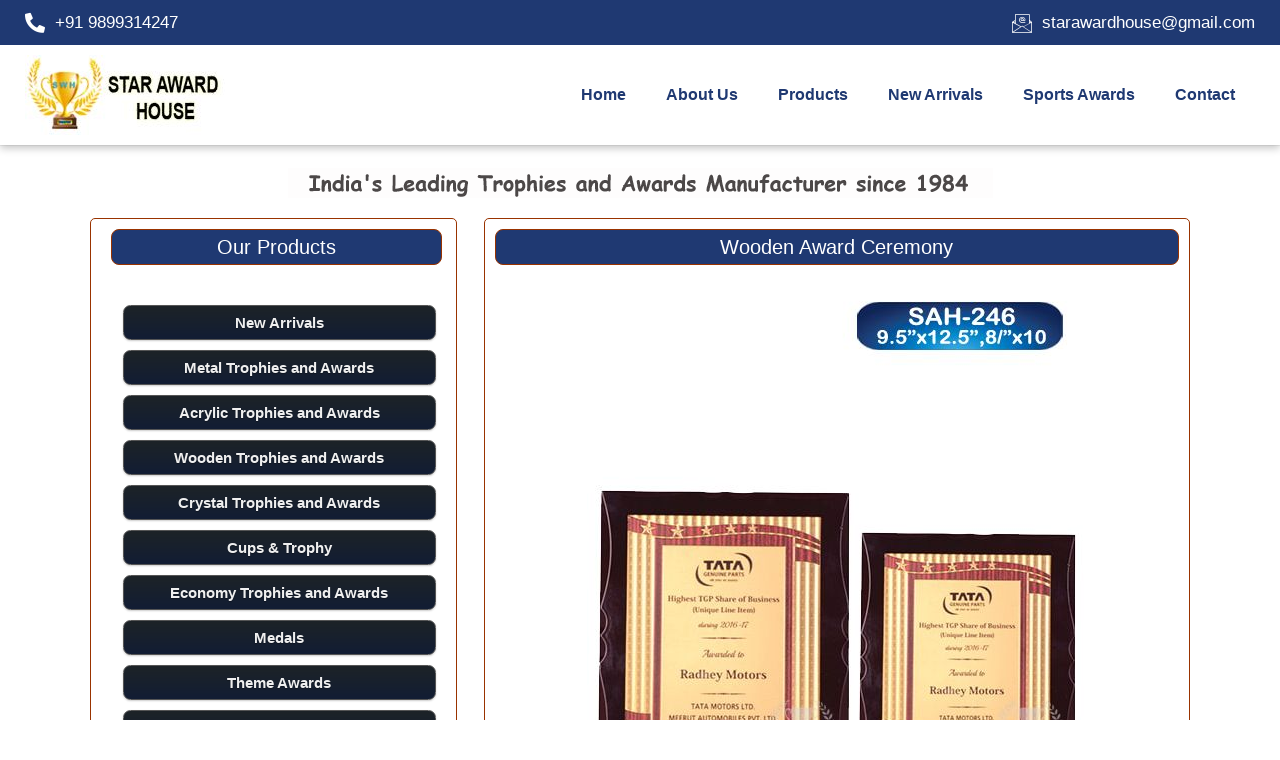

--- FILE ---
content_type: text/html; charset=UTF-8
request_url: https://starawardhouse.in/wooden-award-ceremony/
body_size: 11925
content:
<!DOCTYPE html><html class="html" lang="en-US"><head><script data-no-optimize="1">var litespeed_docref=sessionStorage.getItem("litespeed_docref");litespeed_docref&&(Object.defineProperty(document,"referrer",{get:function(){return litespeed_docref}}),sessionStorage.removeItem("litespeed_docref"));</script> <meta charset="UTF-8"><link rel="profile" href="https://gmpg.org/xfn/11"><meta name='robots' content='index, follow, max-image-preview:large, max-snippet:-1, max-video-preview:-1' /><link rel="pingback" href="https://starawardhouse.in/xmlrpc.php"><meta name="viewport" content="width=device-width, initial-scale=1"><title>Wooden Award Ceremony - Star Award House</title><link rel="canonical" href="https://starawardhouse.in/wooden-award-ceremony/" /><meta property="og:locale" content="en_US" /><meta property="og:type" content="article" /><meta property="og:title" content="Wooden Award Ceremony - Star Award House" /><meta property="og:url" content="https://starawardhouse.in/wooden-award-ceremony/" /><meta property="og:site_name" content="Star Award House" /><meta property="article:published_time" content="2020-10-13T11:23:21+00:00" /><meta property="og:image" content="https://starawardhouse.in/wp-content/uploads/2020/10/201-compressed.jpg" /><meta property="og:image:width" content="500" /><meta property="og:image:height" content="666" /><meta property="og:image:type" content="image/jpeg" /><meta name="author" content="user" /><meta name="twitter:card" content="summary_large_image" /><meta name="twitter:label1" content="Written by" /><meta name="twitter:data1" content="user" /> <script type="application/ld+json" class="yoast-schema-graph">{"@context":"https://schema.org","@graph":[{"@type":"Article","@id":"https://starawardhouse.in/wooden-award-ceremony/#article","isPartOf":{"@id":"https://starawardhouse.in/wooden-award-ceremony/"},"author":{"name":"user","@id":"https://starawardhouse.in/#/schema/person/180e1f2dcdcf0e3b90dc0328916c5da1"},"headline":"Wooden Award Ceremony","datePublished":"2020-10-13T11:23:21+00:00","mainEntityOfPage":{"@id":"https://starawardhouse.in/wooden-award-ceremony/"},"wordCount":3,"commentCount":0,"publisher":{"@id":"https://starawardhouse.in/#organization"},"image":{"@id":"https://starawardhouse.in/wooden-award-ceremony/#primaryimage"},"thumbnailUrl":"https://starawardhouse.in/wp-content/uploads/2020/10/201-compressed.jpg","articleSection":["Wooden Trophies and Awards"],"inLanguage":"en-US","potentialAction":[{"@type":"CommentAction","name":"Comment","target":["https://starawardhouse.in/wooden-award-ceremony/#respond"]}]},{"@type":"WebPage","@id":"https://starawardhouse.in/wooden-award-ceremony/","url":"https://starawardhouse.in/wooden-award-ceremony/","name":"Wooden Award Ceremony - Star Award House","isPartOf":{"@id":"https://starawardhouse.in/#website"},"primaryImageOfPage":{"@id":"https://starawardhouse.in/wooden-award-ceremony/#primaryimage"},"image":{"@id":"https://starawardhouse.in/wooden-award-ceremony/#primaryimage"},"thumbnailUrl":"https://starawardhouse.in/wp-content/uploads/2020/10/201-compressed.jpg","datePublished":"2020-10-13T11:23:21+00:00","breadcrumb":{"@id":"https://starawardhouse.in/wooden-award-ceremony/#breadcrumb"},"inLanguage":"en-US","potentialAction":[{"@type":"ReadAction","target":["https://starawardhouse.in/wooden-award-ceremony/"]}]},{"@type":"ImageObject","inLanguage":"en-US","@id":"https://starawardhouse.in/wooden-award-ceremony/#primaryimage","url":"https://starawardhouse.in/wp-content/uploads/2020/10/201-compressed.jpg","contentUrl":"https://starawardhouse.in/wp-content/uploads/2020/10/201-compressed.jpg","width":500,"height":666},{"@type":"BreadcrumbList","@id":"https://starawardhouse.in/wooden-award-ceremony/#breadcrumb","itemListElement":[{"@type":"ListItem","position":1,"name":"Home","item":"https://starawardhouse.in/"},{"@type":"ListItem","position":2,"name":"News","item":"https://starawardhouse.in/news/"},{"@type":"ListItem","position":3,"name":"Wooden Award Ceremony"}]},{"@type":"WebSite","@id":"https://starawardhouse.in/#website","url":"https://starawardhouse.in/","name":"Star Award House","description":"Trophy Manufacturers in Delhi,Awards Suppliers,Vendor in Noida,Gurgaon","publisher":{"@id":"https://starawardhouse.in/#organization"},"potentialAction":[{"@type":"SearchAction","target":{"@type":"EntryPoint","urlTemplate":"https://starawardhouse.in/?s={search_term_string}"},"query-input":{"@type":"PropertyValueSpecification","valueRequired":true,"valueName":"search_term_string"}}],"inLanguage":"en-US"},{"@type":"Organization","@id":"https://starawardhouse.in/#organization","name":"Star Award House","url":"https://starawardhouse.in/","logo":{"@type":"ImageObject","inLanguage":"en-US","@id":"https://starawardhouse.in/#/schema/logo/image/","url":"https://starawardhouse.in/wp-content/uploads/2018/09/logo-1.jpg","contentUrl":"https://starawardhouse.in/wp-content/uploads/2018/09/logo-1.jpg","width":200,"height":80,"caption":"Star Award House"},"image":{"@id":"https://starawardhouse.in/#/schema/logo/image/"}},{"@type":"Person","@id":"https://starawardhouse.in/#/schema/person/180e1f2dcdcf0e3b90dc0328916c5da1","name":"user","image":{"@type":"ImageObject","inLanguage":"en-US","@id":"https://starawardhouse.in/#/schema/person/image/","url":"https://secure.gravatar.com/avatar/b58996c504c5638798eb6b511e6f49af?s=96&d=mm&r=g","contentUrl":"https://secure.gravatar.com/avatar/b58996c504c5638798eb6b511e6f49af?s=96&d=mm&r=g","caption":"user"},"url":"https://starawardhouse.in/author/user/"}]}</script> <link rel="alternate" type="application/rss+xml" title="Star Award House &raquo; Feed" href="https://starawardhouse.in/feed/" /><link rel="alternate" type="application/rss+xml" title="Star Award House &raquo; Comments Feed" href="https://starawardhouse.in/comments/feed/" /><link rel="alternate" type="application/rss+xml" title="Star Award House &raquo; Wooden Award Ceremony Comments Feed" href="https://starawardhouse.in/wooden-award-ceremony/feed/" /><link data-optimized="2" rel="stylesheet" href="https://starawardhouse.in/wp-content/litespeed/css/7b42693b286644729d0351848be1c530.css?ver=a2964" /> <script type="litespeed/javascript" data-src="https://starawardhouse.in/wp-includes/js/jquery/jquery.min.js?ver=3.7.1" id="jquery-core-js"></script> <link rel="https://api.w.org/" href="https://starawardhouse.in/wp-json/" /><link rel="alternate" title="JSON" type="application/json" href="https://starawardhouse.in/wp-json/wp/v2/posts/2748" /><link rel="EditURI" type="application/rsd+xml" title="RSD" href="https://starawardhouse.in/xmlrpc.php?rsd" /><meta name="generator" content="WordPress 6.7.4" /><link rel='shortlink' href='https://starawardhouse.in/?p=2748' /><link rel="alternate" title="oEmbed (JSON)" type="application/json+oembed" href="https://starawardhouse.in/wp-json/oembed/1.0/embed?url=https%3A%2F%2Fstarawardhouse.in%2Fwooden-award-ceremony%2F" /><link rel="alternate" title="oEmbed (XML)" type="text/xml+oembed" href="https://starawardhouse.in/wp-json/oembed/1.0/embed?url=https%3A%2F%2Fstarawardhouse.in%2Fwooden-award-ceremony%2F&#038;format=xml" /><meta name="generator" content="Elementor 3.28.3; features: additional_custom_breakpoints, e_local_google_fonts; settings: css_print_method-external, google_font-enabled, font_display-swap"><link rel="icon" href="https://starawardhouse.in/wp-content/uploads/2018/09/cropped-logo-150x150.jpg" sizes="32x32" /><link rel="icon" href="https://starawardhouse.in/wp-content/uploads/2018/09/cropped-logo-300x300.jpg" sizes="192x192" /><link rel="apple-touch-icon" href="https://starawardhouse.in/wp-content/uploads/2018/09/cropped-logo-300x300.jpg" /><meta name="msapplication-TileImage" content="https://starawardhouse.in/wp-content/uploads/2018/09/cropped-logo-300x300.jpg" /></head><body class="post-template-default single single-post postid-2748 single-format-standard wp-custom-logo wp-embed-responsive oceanwp-theme dropdown-mobile default-breakpoint content-full-width content-max-width post-in-category-wooden-trophies-and-awards page-header-disabled has-blog-grid elementor-default elementor-kit-3310 elementor-page-565" itemscope="itemscope" itemtype="https://schema.org/Article"><div id="outer-wrap" class="site clr"><a class="skip-link screen-reader-text" href="#main">Skip to content</a><div id="wrap" class="clr"><header id="site-header" class="clr" data-height="74" itemscope="itemscope" itemtype="https://schema.org/WPHeader" role="banner"><div data-elementor-type="header" data-elementor-id="3328" class="elementor elementor-3328 elementor-location-header" data-elementor-post-type="elementor_library"><section class="elementor-section elementor-top-section elementor-element elementor-element-65ae6a4 elementor-section-full_width elementor-section-stretched elementor-section-height-default elementor-section-height-default" data-id="65ae6a4" data-element_type="section" data-settings="{&quot;stretch_section&quot;:&quot;section-stretched&quot;,&quot;background_background&quot;:&quot;classic&quot;,&quot;sticky&quot;:&quot;top&quot;,&quot;sticky_on&quot;:[&quot;desktop&quot;,&quot;tablet&quot;,&quot;mobile&quot;],&quot;sticky_offset&quot;:0,&quot;sticky_effects_offset&quot;:0,&quot;sticky_anchor_link_offset&quot;:0}"><div class="elementor-container elementor-column-gap-default"><div class="elementor-column elementor-col-100 elementor-top-column elementor-element elementor-element-ba121b8" data-id="ba121b8" data-element_type="column"><div class="elementor-widget-wrap elementor-element-populated"><section class="elementor-section elementor-inner-section elementor-element elementor-element-5f6716e elementor-section-boxed elementor-section-height-default elementor-section-height-default" data-id="5f6716e" data-element_type="section" data-settings="{&quot;background_background&quot;:&quot;classic&quot;}"><div class="elementor-container elementor-column-gap-default"><div class="elementor-column elementor-col-50 elementor-inner-column elementor-element elementor-element-8653ab3" data-id="8653ab3" data-element_type="column"><div class="elementor-widget-wrap elementor-element-populated"><div class="elementor-element elementor-element-8cf666a pp-icon-list-inline elementor-list-item-link-inline pp-icon-left elementor-widget elementor-widget-pp-icon-list" data-id="8cf666a" data-element_type="widget" data-widget_type="pp-icon-list.default"><div class="elementor-widget-container"><div class="pp-list-container"><ul class="pp-list-items pp-inline-items"><li class="pp-icon-list-item elementor-repeater-item-b247f90">
<a href="tel:%20+919899314247">
<span class="pp-icon-wrapper">
<span class="pp-icon-list-icon pp-icon ">
<i aria-hidden="true" class="fas fa-phone-alt"></i></span>			</span>
<span class="pp-icon-list-text">
+91 9899314247							</span>
</a></li></ul></div></div></div></div></div><div class="elementor-column elementor-col-50 elementor-inner-column elementor-element elementor-element-773c771" data-id="773c771" data-element_type="column"><div class="elementor-widget-wrap elementor-element-populated"><div class="elementor-element elementor-element-df8bb4c pp-icon-list-inline elementor-hidden-tablet elementor-hidden-mobile elementor-widget__width-auto elementor-list-item-link-inline pp-icon-left elementor-widget elementor-widget-pp-icon-list" data-id="df8bb4c" data-element_type="widget" data-widget_type="pp-icon-list.default"><div class="elementor-widget-container"><div class="pp-list-container"><ul class="pp-list-items pp-inline-items"><li class="pp-icon-list-item elementor-repeater-item-f232a39">
<a href="mailto:starawardhouse@gmail.com">
<span class="pp-icon-wrapper">
<span class="pp-icon-list-icon pp-icon ">
<i aria-hidden="true" class="icon icon-email"></i></span>			</span>
<span class="pp-icon-list-text">
starawardhouse@gmail.com							</span>
</a></li></ul></div></div></div><div class="elementor-element elementor-element-0328e4a pp-icon-list-inline pp-icon-right elementor-hidden-desktop elementor-widget__width-initial elementor-list-item-link-inline elementor-widget elementor-widget-pp-icon-list" data-id="0328e4a" data-element_type="widget" data-widget_type="pp-icon-list.default"><div class="elementor-widget-container"><div class="pp-list-container"><ul class="pp-list-items pp-inline-items"><li class="pp-icon-list-item elementor-repeater-item-f232a39">
<a href="https://web.whatsapp.com/send?phone=+91%209899314247&#038;text=hi">
<span class="pp-icon-wrapper">
<span class="pp-icon-list-icon pp-icon ">
<i aria-hidden="true" class="fab fa-whatsapp"></i></span>			</span>
<span class="pp-icon-list-text">
What's Now							</span>
</a></li></ul></div></div></div></div></div></div></section><section class="elementor-section elementor-inner-section elementor-element elementor-element-cd825e2 elementor-section-content-middle elementor-section-boxed elementor-section-height-default elementor-section-height-default" data-id="cd825e2" data-element_type="section" data-settings="{&quot;background_background&quot;:&quot;classic&quot;}"><div class="elementor-container elementor-column-gap-default"><div class="elementor-column elementor-col-50 elementor-inner-column elementor-element elementor-element-075c6a5" data-id="075c6a5" data-element_type="column"><div class="elementor-widget-wrap elementor-element-populated"><div class="elementor-element elementor-element-e6189c7 elementor-widget elementor-widget-theme-site-logo elementor-widget-image" data-id="e6189c7" data-element_type="widget" data-widget_type="theme-site-logo.default"><div class="elementor-widget-container">
<a href="https://starawardhouse.in">
<img data-lazyloaded="1" src="[data-uri]" width="200" height="80" data-src="https://starawardhouse.in/wp-content/uploads/2018/09/logo-1.jpg" class="attachment-full size-full wp-image-1140" alt="" />				</a></div></div></div></div><div class="elementor-column elementor-col-50 elementor-inner-column elementor-element elementor-element-aa6092c" data-id="aa6092c" data-element_type="column"><div class="elementor-widget-wrap elementor-element-populated"><div class="elementor-element elementor-element-67cbf62 elementor-nav-menu__align-end elementor-nav-menu--stretch elementor-nav-menu--dropdown-tablet elementor-nav-menu__text-align-aside elementor-nav-menu--toggle elementor-nav-menu--burger elementor-widget elementor-widget-nav-menu" data-id="67cbf62" data-element_type="widget" data-settings="{&quot;full_width&quot;:&quot;stretch&quot;,&quot;toggle_icon_hover_animation&quot;:&quot;pulse&quot;,&quot;submenu_icon&quot;:{&quot;value&quot;:&quot;&lt;i class=\&quot;\&quot;&gt;&lt;\/i&gt;&quot;,&quot;library&quot;:&quot;&quot;},&quot;layout&quot;:&quot;horizontal&quot;,&quot;toggle&quot;:&quot;burger&quot;}" data-widget_type="nav-menu.default"><div class="elementor-widget-container"><nav aria-label="Menu" class="elementor-nav-menu--main elementor-nav-menu__container elementor-nav-menu--layout-horizontal e--pointer-none"><ul id="menu-1-67cbf62" class="elementor-nav-menu"><li class="menu-item menu-item-type-post_type menu-item-object-page menu-item-home menu-item-3604"><a href="https://starawardhouse.in/" class="elementor-item">Home</a></li><li class="menu-item menu-item-type-post_type menu-item-object-page menu-item-1148"><a href="https://starawardhouse.in/about-us/" class="elementor-item">About Us</a></li><li class="menu-item menu-item-type-taxonomy menu-item-object-category menu-item-has-children menu-item-924"><a href="https://starawardhouse.in/category/metal-trophies-and-awards/" class="elementor-item">Products</a><ul class="sub-menu elementor-nav-menu--dropdown"><li class="menu-item menu-item-type-taxonomy menu-item-object-category menu-item-3584"><a href="https://starawardhouse.in/category/acrylic-trophies-and-awards/" class="elementor-sub-item">Acrylic Trophies and Awards</a></li><li class="menu-item menu-item-type-taxonomy menu-item-object-category menu-item-3585"><a href="https://starawardhouse.in/category/crystal-trophies-and-awards/" class="elementor-sub-item">Crystal Trophies and Awards</a></li><li class="menu-item menu-item-type-taxonomy menu-item-object-category menu-item-3586"><a href="https://starawardhouse.in/category/cups-trophy/" class="elementor-sub-item">Cups &amp; Trophy</a></li><li class="menu-item menu-item-type-taxonomy menu-item-object-category menu-item-3587"><a href="https://starawardhouse.in/category/economy-trophies-and-awards/" class="elementor-sub-item">Economy Trophies and Awards</a></li><li class="menu-item menu-item-type-taxonomy menu-item-object-category menu-item-3588"><a href="https://starawardhouse.in/category/medals/" class="elementor-sub-item">Medals</a></li><li class="menu-item menu-item-type-taxonomy menu-item-object-category menu-item-3589"><a href="https://starawardhouse.in/category/metal-cup/" class="elementor-sub-item">Metal Cup</a></li><li class="menu-item menu-item-type-taxonomy menu-item-object-category menu-item-3590"><a href="https://starawardhouse.in/category/metal-trophies-and-awards/" class="elementor-sub-item">Metal Trophies and Awards</a></li><li class="menu-item menu-item-type-taxonomy menu-item-object-category menu-item-3591"><a href="https://starawardhouse.in/category/new-metal-awards/" class="elementor-sub-item">Premium Metal Trophies</a></li><li class="menu-item menu-item-type-taxonomy menu-item-object-category menu-item-3593"><a href="https://starawardhouse.in/category/star-performer-awards/" class="elementor-sub-item">Star Performer Awards</a></li><li class="menu-item menu-item-type-taxonomy menu-item-object-category current-post-ancestor current-menu-parent current-post-parent menu-item-3594"><a href="https://starawardhouse.in/category/wooden-trophies-and-awards/" class="elementor-sub-item">Wooden Trophies and Awards</a></li></ul></li><li class="menu-item menu-item-type-taxonomy menu-item-object-category menu-item-3595"><a href="https://starawardhouse.in/category/new-arrivals/" class="elementor-item">New Arrivals</a></li><li class="menu-item menu-item-type-taxonomy menu-item-object-category menu-item-3592"><a href="https://starawardhouse.in/category/sports-awards/" class="elementor-item">Sports Awards</a></li><li class="menu-item menu-item-type-post_type menu-item-object-page menu-item-921"><a href="https://starawardhouse.in/contact/" class="elementor-item">Contact</a></li></ul></nav><div class="elementor-menu-toggle" role="button" tabindex="0" aria-label="Menu Toggle" aria-expanded="false">
<i aria-hidden="true" role="presentation" class="elementor-menu-toggle__icon--open elementor-animation-pulse eicon-menu-bar"></i><i aria-hidden="true" role="presentation" class="elementor-menu-toggle__icon--close elementor-animation-pulse eicon-close"></i></div><nav class="elementor-nav-menu--dropdown elementor-nav-menu__container" aria-hidden="true"><ul id="menu-2-67cbf62" class="elementor-nav-menu"><li class="menu-item menu-item-type-post_type menu-item-object-page menu-item-home menu-item-3604"><a href="https://starawardhouse.in/" class="elementor-item" tabindex="-1">Home</a></li><li class="menu-item menu-item-type-post_type menu-item-object-page menu-item-1148"><a href="https://starawardhouse.in/about-us/" class="elementor-item" tabindex="-1">About Us</a></li><li class="menu-item menu-item-type-taxonomy menu-item-object-category menu-item-has-children menu-item-924"><a href="https://starawardhouse.in/category/metal-trophies-and-awards/" class="elementor-item" tabindex="-1">Products</a><ul class="sub-menu elementor-nav-menu--dropdown"><li class="menu-item menu-item-type-taxonomy menu-item-object-category menu-item-3584"><a href="https://starawardhouse.in/category/acrylic-trophies-and-awards/" class="elementor-sub-item" tabindex="-1">Acrylic Trophies and Awards</a></li><li class="menu-item menu-item-type-taxonomy menu-item-object-category menu-item-3585"><a href="https://starawardhouse.in/category/crystal-trophies-and-awards/" class="elementor-sub-item" tabindex="-1">Crystal Trophies and Awards</a></li><li class="menu-item menu-item-type-taxonomy menu-item-object-category menu-item-3586"><a href="https://starawardhouse.in/category/cups-trophy/" class="elementor-sub-item" tabindex="-1">Cups &amp; Trophy</a></li><li class="menu-item menu-item-type-taxonomy menu-item-object-category menu-item-3587"><a href="https://starawardhouse.in/category/economy-trophies-and-awards/" class="elementor-sub-item" tabindex="-1">Economy Trophies and Awards</a></li><li class="menu-item menu-item-type-taxonomy menu-item-object-category menu-item-3588"><a href="https://starawardhouse.in/category/medals/" class="elementor-sub-item" tabindex="-1">Medals</a></li><li class="menu-item menu-item-type-taxonomy menu-item-object-category menu-item-3589"><a href="https://starawardhouse.in/category/metal-cup/" class="elementor-sub-item" tabindex="-1">Metal Cup</a></li><li class="menu-item menu-item-type-taxonomy menu-item-object-category menu-item-3590"><a href="https://starawardhouse.in/category/metal-trophies-and-awards/" class="elementor-sub-item" tabindex="-1">Metal Trophies and Awards</a></li><li class="menu-item menu-item-type-taxonomy menu-item-object-category menu-item-3591"><a href="https://starawardhouse.in/category/new-metal-awards/" class="elementor-sub-item" tabindex="-1">Premium Metal Trophies</a></li><li class="menu-item menu-item-type-taxonomy menu-item-object-category menu-item-3593"><a href="https://starawardhouse.in/category/star-performer-awards/" class="elementor-sub-item" tabindex="-1">Star Performer Awards</a></li><li class="menu-item menu-item-type-taxonomy menu-item-object-category current-post-ancestor current-menu-parent current-post-parent menu-item-3594"><a href="https://starawardhouse.in/category/wooden-trophies-and-awards/" class="elementor-sub-item" tabindex="-1">Wooden Trophies and Awards</a></li></ul></li><li class="menu-item menu-item-type-taxonomy menu-item-object-category menu-item-3595"><a href="https://starawardhouse.in/category/new-arrivals/" class="elementor-item" tabindex="-1">New Arrivals</a></li><li class="menu-item menu-item-type-taxonomy menu-item-object-category menu-item-3592"><a href="https://starawardhouse.in/category/sports-awards/" class="elementor-item" tabindex="-1">Sports Awards</a></li><li class="menu-item menu-item-type-post_type menu-item-object-page menu-item-921"><a href="https://starawardhouse.in/contact/" class="elementor-item" tabindex="-1">Contact</a></li></ul></nav></div></div></div></div></div></section></div></div></div></section></div></header><main id="main" class="site-main clr"  role="main"><div id="content-wrap" class="container clr"><div id="primary" class="content-area clr"><div id="content" class="site-content clr"><div data-elementor-type="single" data-elementor-id="565" class="elementor elementor-565 elementor-location-single post-2748 post type-post status-publish format-standard has-post-thumbnail hentry category-wooden-trophies-and-awards entry has-media" data-elementor-post-type="elementor_library"><section class="elementor-section elementor-top-section elementor-element elementor-element-2b86038 elementor-section-boxed elementor-section-height-default elementor-section-height-default" data-id="2b86038" data-element_type="section"><div class="elementor-container elementor-column-gap-default"><div class="elementor-column elementor-col-100 elementor-top-column elementor-element elementor-element-b415c59" data-id="b415c59" data-element_type="column"><div class="elementor-widget-wrap elementor-element-populated"><div class="elementor-element elementor-element-89767be elementor-widget elementor-widget-template" data-id="89767be" data-element_type="widget" data-widget_type="template.default"><div class="elementor-widget-container"><div class="elementor-template"><div data-elementor-type="page" data-elementor-id="1124" class="elementor elementor-1124" data-elementor-post-type="elementor_library"><section class="elementor-section elementor-top-section elementor-element elementor-element-ffe2f92 elementor-section-boxed elementor-section-height-default elementor-section-height-default" data-id="ffe2f92" data-element_type="section"><div class="elementor-container elementor-column-gap-default"><div class="elementor-column elementor-col-100 elementor-top-column elementor-element elementor-element-c4f5ab2" data-id="c4f5ab2" data-element_type="column"><div class="elementor-widget-wrap elementor-element-populated"><div class="elementor-element elementor-element-f5e878b elementor-widget elementor-widget-image" data-id="f5e878b" data-element_type="widget" data-widget_type="image.default"><div class="elementor-widget-container">
<img data-lazyloaded="1" src="[data-uri]" width="705" height="30" data-src="https://starawardhouse.in/wp-content/uploads/2018/08/ani.gif" class="attachment-full size-full wp-image-634" alt="" /></div></div></div></div></div></section></div></div></div></div></div></div></div></section><section class="elementor-section elementor-top-section elementor-element elementor-element-820112d elementor-hidden-desktop elementor-hidden-tablet elementor-hidden-mobile elementor-section-boxed elementor-section-height-default elementor-section-height-default" data-id="820112d" data-element_type="section"><div class="elementor-container elementor-column-gap-default"><div class="elementor-column elementor-col-100 elementor-top-column elementor-element elementor-element-d72b795" data-id="d72b795" data-element_type="column"><div class="elementor-widget-wrap elementor-element-populated"><div class="elementor-element elementor-element-787e310 elementor-widget elementor-widget-image" data-id="787e310" data-element_type="widget" data-widget_type="image.default"><div class="elementor-widget-container">
<a href="#">
<img data-lazyloaded="1" src="[data-uri]" width="301" height="59" data-src="https://starawardhouse.in/wp-content/uploads/2018/08/payumoney.png" class="attachment-full size-full wp-image-683" alt="" data-srcset="https://starawardhouse.in/wp-content/uploads/2018/08/payumoney.png 301w, https://starawardhouse.in/wp-content/uploads/2018/08/payumoney-300x59.png 300w" data-sizes="(max-width: 301px) 100vw, 301px" />								</a></div></div></div></div></div></section><section class="elementor-section elementor-top-section elementor-element elementor-element-624c231 elementor-reverse-mobile elementor-section-boxed elementor-section-height-default elementor-section-height-default" data-id="624c231" data-element_type="section"><div class="elementor-container elementor-column-gap-default"><div class="elementor-column elementor-col-33 elementor-top-column elementor-element elementor-element-41bd18c" data-id="41bd18c" data-element_type="column"><div class="elementor-widget-wrap elementor-element-populated"><div class="elementor-element elementor-element-bb04238 elementor-widget elementor-widget-template" data-id="bb04238" data-element_type="widget" data-widget_type="template.default"><div class="elementor-widget-container"><div class="elementor-template"><div data-elementor-type="page" data-elementor-id="598" class="elementor elementor-598" data-elementor-post-type="elementor_library"><section class="elementor-section elementor-top-section elementor-element elementor-element-624c231 elementor-reverse-mobile elementor-section-full_width elementor-section-height-default elementor-section-height-default" data-id="624c231" data-element_type="section"><div class="elementor-container elementor-column-gap-default"><div class="elementor-column elementor-col-100 elementor-top-column elementor-element elementor-element-cb442a6" data-id="cb442a6" data-element_type="column"><div class="elementor-widget-wrap elementor-element-populated"><div class="elementor-element elementor-element-f39fb1b elementor-widget elementor-widget-heading" data-id="f39fb1b" data-element_type="widget" data-widget_type="heading.default"><div class="elementor-widget-container">
<span class="elementor-heading-title elementor-size-large">Our Products</span></div></div><div class="elementor-element elementor-element-0ee5285 elementor-widget elementor-widget-wp-widget-nav_menu" data-id="0ee5285" data-element_type="widget" data-widget_type="wp-widget-nav_menu.default"><div class="elementor-widget-container"><div class="menu-sidebar-nav1-container"><ul id="menu-sidebar-nav1" class="menu"><li id="menu-item-644" class="sidebar-bg gray list-button menu-item menu-item-type-taxonomy menu-item-object-category menu-item-644"><a href="https://starawardhouse.in/category/new-arrivals/">New Arrivals</a></li><li id="menu-item-645" class="gray list-button menu-item menu-item-type-taxonomy menu-item-object-category menu-item-645"><a href="https://starawardhouse.in/category/metal-trophies-and-awards/">Metal Trophies and Awards</a></li><li id="menu-item-646" class="gray list-button menu-item menu-item-type-taxonomy menu-item-object-category menu-item-646"><a href="https://starawardhouse.in/category/acrylic-trophies-and-awards/">Acrylic Trophies and Awards</a></li><li id="menu-item-647" class="gray list-button menu-item menu-item-type-taxonomy menu-item-object-category current-post-ancestor current-menu-parent current-post-parent menu-item-647"><a href="https://starawardhouse.in/category/wooden-trophies-and-awards/">Wooden Trophies and Awards</a></li><li id="menu-item-648" class="gray list-button menu-item menu-item-type-taxonomy menu-item-object-category menu-item-648"><a href="https://starawardhouse.in/category/crystal-trophies-and-awards/">Crystal Trophies and Awards</a></li><li id="menu-item-649" class="gray list-button menu-item menu-item-type-taxonomy menu-item-object-category menu-item-649"><a href="https://starawardhouse.in/category/cups-trophy/">Cups &#038; Trophy</a></li><li id="menu-item-650" class="gray list-button menu-item menu-item-type-taxonomy menu-item-object-category menu-item-650"><a href="https://starawardhouse.in/category/economy-trophies-and-awards/">Economy Trophies and Awards</a></li><li id="menu-item-651" class="gray list-button menu-item menu-item-type-taxonomy menu-item-object-category menu-item-651"><a href="https://starawardhouse.in/category/medals/">Medals</a></li><li id="menu-item-652" class="gray list-button menu-item menu-item-type-taxonomy menu-item-object-category menu-item-652"><a href="https://starawardhouse.in/category/theme-awards/">Theme Awards</a></li><li id="menu-item-1234" class="gray list-button menu-item menu-item-type-taxonomy menu-item-object-category menu-item-1234"><a href="https://starawardhouse.in/category/sports-awards/">Sports Awards</a></li></ul></div></div></div><div class="elementor-element elementor-element-bdcb61b elementor-widget elementor-widget-heading" data-id="bdcb61b" data-element_type="widget" data-widget_type="heading.default"><div class="elementor-widget-container">
<span class="elementor-heading-title elementor-size-large">Products by Purpose
</span></div></div><div class="elementor-element elementor-element-999414a elementor-widget elementor-widget-wp-widget-nav_menu" data-id="999414a" data-element_type="widget" data-widget_type="wp-widget-nav_menu.default"><div class="elementor-widget-container"><div class="menu-sidebar-nav2-container"><ul id="menu-sidebar-nav2" class="menu"><li id="menu-item-685" class="gray list-button menu-item menu-item-type-taxonomy menu-item-object-category menu-item-685"><a href="https://starawardhouse.in/category/new-metal-awards/">Premium Metal Trophies</a></li><li id="menu-item-687" class="gray list-button menu-item menu-item-type-taxonomy menu-item-object-category menu-item-687"><a href="https://starawardhouse.in/category/creative-awards/">Creative Awards</a></li><li id="menu-item-688" class="gray list-button menu-item menu-item-type-taxonomy menu-item-object-category menu-item-688"><a href="https://starawardhouse.in/category/school-awards/">School Awards</a></li><li id="menu-item-1237" class="gray list-button menu-item menu-item-type-taxonomy menu-item-object-category menu-item-1237"><a href="https://starawardhouse.in/category/golf-awards/">Metal Plastic Cups</a></li><li id="menu-item-1263" class="gray list-button menu-item menu-item-type-taxonomy menu-item-object-category menu-item-1263"><a href="https://starawardhouse.in/category/metal-cup/">Metal Cup</a></li></ul></div></div></div><div class="elementor-element elementor-element-4d500a5 elementor-widget elementor-widget-spacer" data-id="4d500a5" data-element_type="widget" data-widget_type="spacer.default"><div class="elementor-widget-container"><div class="elementor-spacer"><div class="elementor-spacer-inner"></div></div></div></div></div></div></div></section></div></div></div></div></div></div><div class="elementor-column elementor-col-66 elementor-top-column elementor-element elementor-element-5e7f6fb" data-id="5e7f6fb" data-element_type="column"><div class="elementor-widget-wrap elementor-element-populated"><div class="elementor-element elementor-element-95afa97 elementor-widget elementor-widget-heading" data-id="95afa97" data-element_type="widget" data-widget_type="heading.default"><div class="elementor-widget-container">
<span class="elementor-heading-title elementor-size-medium">Wooden Award Ceremony</span></div></div><div class="elementor-element elementor-element-2bd365b elementor-widget elementor-widget-theme-post-featured-image elementor-widget-image" data-id="2bd365b" data-element_type="widget" data-widget_type="theme-post-featured-image.default"><div class="elementor-widget-container">
<img data-lazyloaded="1" src="[data-uri]" width="500" height="666" data-src="https://starawardhouse.in/wp-content/uploads/2020/10/201-compressed.jpg" class="attachment-full size-full wp-image-2749" alt="" data-srcset="https://starawardhouse.in/wp-content/uploads/2020/10/201-compressed.jpg 500w, https://starawardhouse.in/wp-content/uploads/2020/10/201-compressed-225x300.jpg 225w" data-sizes="(max-width: 500px) 100vw, 500px" /></div></div><div class="elementor-element elementor-element-d5630bf elementor-button-info elementor-align-center elementor-hidden-desktop elementor-hidden-tablet elementor-hidden-mobile elementor-widget elementor-widget-button" data-id="d5630bf" data-element_type="widget" data-widget_type="button.default"><div class="elementor-widget-container"><div class="elementor-button-wrapper">
<a class="elementor-button elementor-button-link elementor-size-md" href="https://starawardhouse.in/enquiry/">
<span class="elementor-button-content-wrapper">
<span class="elementor-button-text">Send Enquiry</span>
</span>
</a></div></div></div></div></div></div></section></div></div></div></div></main><div data-elementor-type="footer" data-elementor-id="3336" class="elementor elementor-3336 elementor-location-footer" data-elementor-post-type="elementor_library"><section class="elementor-section elementor-top-section elementor-element elementor-element-962e04d elementor-section-full_width elementor-section-stretched elementor-section-height-default elementor-section-height-default" data-id="962e04d" data-element_type="section" data-settings="{&quot;stretch_section&quot;:&quot;section-stretched&quot;,&quot;background_background&quot;:&quot;classic&quot;}"><div class="elementor-container elementor-column-gap-default"><div class="elementor-column elementor-col-100 elementor-top-column elementor-element elementor-element-84f8b00" data-id="84f8b00" data-element_type="column"><div class="elementor-widget-wrap elementor-element-populated"><section class="elementor-section elementor-inner-section elementor-element elementor-element-716825b elementor-section-boxed elementor-section-height-default elementor-section-height-default" data-id="716825b" data-element_type="section"><div class="elementor-container elementor-column-gap-default"><div class="elementor-column elementor-col-25 elementor-inner-column elementor-element elementor-element-cf1918f" data-id="cf1918f" data-element_type="column"><div class="elementor-widget-wrap elementor-element-populated"><div class="elementor-element elementor-element-1d32c5a elementor-widget elementor-widget-theme-site-logo elementor-widget-image" data-id="1d32c5a" data-element_type="widget" data-widget_type="theme-site-logo.default"><div class="elementor-widget-container">
<a href="https://starawardhouse.in">
<img data-lazyloaded="1" src="[data-uri]" width="200" height="80" data-src="https://starawardhouse.in/wp-content/uploads/2018/09/logo-1.jpg" class="attachment-full size-full wp-image-1140" alt="" />				</a></div></div><div class="elementor-element elementor-element-ed6695d elementor-widget elementor-widget-text-editor" data-id="ed6695d" data-element_type="widget" data-widget_type="text-editor.default"><div class="elementor-widget-container">
Our company Star Award House successfully established since 1990 and enjoys a great body of clientele. We are to the manufacturers of trophies, momento as well as medals. We make the Wooden, Metal Trophies, Acrylic trophies and medals of all kinds. Be it wooden, acrylic or fiber trophy – we are comfortable with making the trophies and medals very efficiently.</div></div><div class="elementor-element elementor-element-a336d93 elementor-align-left elementor-widget elementor-widget-elementskit-button" data-id="a336d93" data-element_type="widget" data-widget_type="elementskit-button.default"><div class="elementor-widget-container"><div class="ekit-wid-con" ><div class="ekit-btn-wraper">
<a href="https://starawardhouse.in/about-us/" class="elementskit-btn  whitespace--normal" id="">
Read More<i class="fas fa-location-arrow"></i>				</a></div></div></div></div><div class="elementor-element elementor-element-0c66eb4 elementor-widget elementor-widget-image" data-id="0c66eb4" data-element_type="widget" data-widget_type="image.default"><div class="elementor-widget-container">
<img data-lazyloaded="1" src="[data-uri]" width="1139" height="170" data-src="https://starawardhouse.in/wp-content/uploads/2025/04/New-Project-10.png" class="attachment-full size-full wp-image-3479" alt="" /></div></div></div></div><div class="elementor-column elementor-col-25 elementor-inner-column elementor-element elementor-element-0eb27d9" data-id="0eb27d9" data-element_type="column"><div class="elementor-widget-wrap elementor-element-populated"><div class="elementor-element elementor-element-243c71a elementor-widget elementor-widget-heading" data-id="243c71a" data-element_type="widget" data-widget_type="heading.default"><div class="elementor-widget-container"><h2 class="elementor-heading-title elementor-size-default">Our Products</h2></div></div><div class="elementor-element elementor-element-270f8b0 elementor-widget-divider--view-line elementor-widget elementor-widget-divider" data-id="270f8b0" data-element_type="widget" data-widget_type="divider.default"><div class="elementor-widget-container"><div class="elementor-divider">
<span class="elementor-divider-separator">
</span></div></div></div><div class="elementor-element elementor-element-edc96ed pp-icon-list-traditional elementor-list-item-link-inline pp-icon-left elementor-widget elementor-widget-pp-icon-list" data-id="edc96ed" data-element_type="widget" data-widget_type="pp-icon-list.default"><div class="elementor-widget-container"><div class="pp-list-container"><ul class="pp-list-items"><li class="pp-icon-list-item elementor-repeater-item-0d61b74">
<a href="https://starawardhouse.in/category/acrylic-trophies-and-awards/">
<span class="pp-icon-wrapper">
<span class="pp-icon-list-icon pp-icon ">
<i aria-hidden="true" class="fas fa-angle-double-right"></i></span>			</span>
<span class="pp-icon-list-text">
Acrylic Trophies							</span>
</a></li><li class="pp-icon-list-item elementor-repeater-item-7aa5865">
<a href="https://starawardhouse.in/category/star-performer-awards/">
<span class="pp-icon-wrapper">
<span class="pp-icon-list-icon pp-icon ">
<i aria-hidden="true" class="fas fa-angle-double-right"></i></span>			</span>
<span class="pp-icon-list-text">
Star Performer Awards							</span>
</a></li><li class="pp-icon-list-item elementor-repeater-item-0a96c87">
<a href="https://starawardhouse.in/category/cups-trophy/">
<span class="pp-icon-wrapper">
<span class="pp-icon-list-icon pp-icon ">
<i aria-hidden="true" class="fas fa-angle-double-right"></i></span>			</span>
<span class="pp-icon-list-text">
Cups &amp; Trophy							</span>
</a></li><li class="pp-icon-list-item elementor-repeater-item-7653062">
<a href="https://starawardhouse.in/category/economy-trophies-and-awards/">
<span class="pp-icon-wrapper">
<span class="pp-icon-list-icon pp-icon ">
<i aria-hidden="true" class="fas fa-angle-double-right"></i></span>			</span>
<span class="pp-icon-list-text">
Economy Trophy							</span>
</a></li><li class="pp-icon-list-item elementor-repeater-item-2c29120">
<a href="https://starawardhouse.in/category/medals/">
<span class="pp-icon-wrapper">
<span class="pp-icon-list-icon pp-icon ">
<i aria-hidden="true" class="fas fa-angle-double-right"></i></span>			</span>
<span class="pp-icon-list-text">
Medals							</span>
</a></li><li class="pp-icon-list-item elementor-repeater-item-76f15d2">
<a href="https://starawardhouse.in/category/metal-trophies-and-awards/">
<span class="pp-icon-wrapper">
<span class="pp-icon-list-icon pp-icon ">
<i aria-hidden="true" class="fas fa-angle-double-right"></i></span>			</span>
<span class="pp-icon-list-text">
Metal Trophy							</span>
</a></li><li class="pp-icon-list-item elementor-repeater-item-4d6c35e">
<a href="https://starawardhouse.in/category/wooden-trophies-and-awards/">
<span class="pp-icon-wrapper">
<span class="pp-icon-list-icon pp-icon ">
<i aria-hidden="true" class="fas fa-angle-double-right"></i></span>			</span>
<span class="pp-icon-list-text">
Wooden Trophy							</span>
</a></li><li class="pp-icon-list-item elementor-repeater-item-d6a5b1c">
<a href="https://starawardhouse.in/category/crystal-trophies-and-awards/">
<span class="pp-icon-wrapper">
<span class="pp-icon-list-icon pp-icon ">
<i aria-hidden="true" class="fas fa-angle-double-right"></i></span>			</span>
<span class="pp-icon-list-text">
Crystal Trophies and Awards							</span>
</a></li></ul></div></div></div></div></div><div class="elementor-column elementor-col-25 elementor-inner-column elementor-element elementor-element-5e0cd4c" data-id="5e0cd4c" data-element_type="column"><div class="elementor-widget-wrap elementor-element-populated"><div class="elementor-element elementor-element-65b10a4 elementor-widget elementor-widget-heading" data-id="65b10a4" data-element_type="widget" data-widget_type="heading.default"><div class="elementor-widget-container"><h2 class="elementor-heading-title elementor-size-default">Important Link</h2></div></div><div class="elementor-element elementor-element-8275e16 elementor-widget-divider--view-line elementor-widget elementor-widget-divider" data-id="8275e16" data-element_type="widget" data-widget_type="divider.default"><div class="elementor-widget-container"><div class="elementor-divider">
<span class="elementor-divider-separator">
</span></div></div></div><div class="elementor-element elementor-element-79504e8 pp-icon-list-traditional elementor-list-item-link-inline pp-icon-left elementor-widget elementor-widget-pp-icon-list" data-id="79504e8" data-element_type="widget" data-widget_type="pp-icon-list.default"><div class="elementor-widget-container"><div class="pp-list-container"><ul class="pp-list-items"><li class="pp-icon-list-item elementor-repeater-item-0d61b74">
<a href="https://starawardhouse.in/">
<span class="pp-icon-wrapper">
<span class="pp-icon-list-icon pp-icon ">
<i aria-hidden="true" class="fas fa-angle-double-right"></i></span>			</span>
<span class="pp-icon-list-text">
Home							</span>
</a></li><li class="pp-icon-list-item elementor-repeater-item-7aa5865">
<a href="https://starawardhouse.in/about-us/">
<span class="pp-icon-wrapper">
<span class="pp-icon-list-icon pp-icon ">
<i aria-hidden="true" class="fas fa-angle-double-right"></i></span>			</span>
<span class="pp-icon-list-text">
About Us							</span>
</a></li><li class="pp-icon-list-item elementor-repeater-item-0a96c87">
<a href="https://starawardhouse.in/">
<span class="pp-icon-wrapper">
<span class="pp-icon-list-icon pp-icon ">
<i aria-hidden="true" class="fas fa-angle-double-right"></i></span>			</span>
<span class="pp-icon-list-text">
Products 							</span>
</a></li><li class="pp-icon-list-item elementor-repeater-item-7653062">
<a href="https://starawardhouse.in/sales-trophy/">
<span class="pp-icon-wrapper">
<span class="pp-icon-list-icon pp-icon ">
<i aria-hidden="true" class="fas fa-angle-double-right"></i></span>			</span>
<span class="pp-icon-list-text">
Sales Trophy							</span>
</a></li><li class="pp-icon-list-item elementor-repeater-item-2c29120">
<a href="https://starawardhouse.in/contact/">
<span class="pp-icon-wrapper">
<span class="pp-icon-list-icon pp-icon ">
<i aria-hidden="true" class="fas fa-angle-double-right"></i></span>			</span>
<span class="pp-icon-list-text">
Contact Us							</span>
</a></li><li class="pp-icon-list-item elementor-repeater-item-a20a237">
<a href="https://starawardhouse.in/?page_id=3">
<span class="pp-icon-wrapper">
<span class="pp-icon-list-icon pp-icon ">
<i aria-hidden="true" class="fas fa-angle-double-right"></i></span>			</span>
<span class="pp-icon-list-text">
Privacy Policy							</span>
</a></li><li class="pp-icon-list-item elementor-repeater-item-dd38a36">
<span class="pp-icon-wrapper">
<span class="pp-icon-list-icon pp-icon ">
<i aria-hidden="true" class="fas fa-angle-double-right"></i></span>			</span>
<span class="pp-icon-list-text">
Terms &amp; Condition							</span></li><li class="pp-icon-list-item elementor-repeater-item-0d35772">
<span class="pp-icon-wrapper">
<span class="pp-icon-list-icon pp-icon ">
<i aria-hidden="true" class="fas fa-angle-double-right"></i></span>			</span>
<span class="pp-icon-list-text">
SiteMap							</span></li></ul></div></div></div></div></div><div class="elementor-column elementor-col-25 elementor-inner-column elementor-element elementor-element-6346dbd" data-id="6346dbd" data-element_type="column"><div class="elementor-widget-wrap elementor-element-populated"><div class="elementor-element elementor-element-852b497 elementor-widget elementor-widget-heading" data-id="852b497" data-element_type="widget" data-widget_type="heading.default"><div class="elementor-widget-container"><h2 class="elementor-heading-title elementor-size-default">Contact Us</h2></div></div><div class="elementor-element elementor-element-50a0396 elementor-widget-divider--view-line elementor-widget elementor-widget-divider" data-id="50a0396" data-element_type="widget" data-widget_type="divider.default"><div class="elementor-widget-container"><div class="elementor-divider">
<span class="elementor-divider-separator">
</span></div></div></div><div class="elementor-element elementor-element-0608037 elementor-widget elementor-widget-elementskit-heading" data-id="0608037" data-element_type="widget" data-widget_type="elementskit-heading.default"><div class="elementor-widget-container"><div class="ekit-wid-con" ><div class="ekit-heading elementskit-section-title-wraper text_left   ekit_heading_tablet-   ekit_heading_mobile-"><h2 class="ekit-heading--title elementskit-section-title "><span><span>Director</span></span> : Ravinder Singh Gill (B.A LLB)</h2></div></div></div></div><div class="elementor-element elementor-element-bdedea1 elementor-widget elementor-widget-elementskit-heading" data-id="bdedea1" data-element_type="widget" data-widget_type="elementskit-heading.default"><div class="elementor-widget-container"><div class="ekit-wid-con" ><div class="ekit-heading elementskit-section-title-wraper text_left   ekit_heading_tablet-   ekit_heading_mobile-"><h2 class="ekit-heading--title elementskit-section-title "><span><span>Managing Head</span></span> : Priya Verma</h2></div></div></div></div><div class="elementor-element elementor-element-9cb6da9 pp-icon-list-traditional elementor-list-item-link-inline pp-icon-left elementor-widget elementor-widget-pp-icon-list" data-id="9cb6da9" data-element_type="widget" data-widget_type="pp-icon-list.default"><div class="elementor-widget-container"><div class="pp-list-container"><ul class="pp-list-items"><li class="pp-icon-list-item elementor-repeater-item-0d61b74">
<span class="pp-icon-wrapper">
</span>
<span class="pp-icon-list-text">
<b>Address</b>							</span></li><li class="pp-icon-list-item elementor-repeater-item-2b88a1d">
<span class="pp-icon-wrapper">
<span class="pp-icon-list-icon pp-icon ">
<i aria-hidden="true" class="far fa-building"></i></span>			</span>
<span class="pp-icon-list-text">
3/A, Prem Nagar, Opp Metro Pillar-531 Near Tilak Nagar Metro Station, New Delhi, 110058							</span></li><li class="pp-icon-list-item elementor-repeater-item-0a96c87">
<a href="tel:9899314247">
<span class="pp-icon-wrapper">
<span class="pp-icon-list-icon pp-icon ">
<i aria-hidden="true" class="icon icon-phone1"></i></span>			</span>
<span class="pp-icon-list-text">
+91 9899314247							</span>
</a></li><li class="pp-icon-list-item elementor-repeater-item-2c29120">
<span class="pp-icon-wrapper">
<span class="pp-icon-list-icon pp-icon ">
<i aria-hidden="true" class="icon icon-email1"></i></span>			</span>
<span class="pp-icon-list-text">
contact@starawardhouse.in,							</span></li><li class="pp-icon-list-item elementor-repeater-item-a20a237">
<span class="pp-icon-wrapper">
<span class="pp-icon-list-icon pp-icon ">
<i aria-hidden="true" class="icon icon-email"></i></span>			</span>
<span class="pp-icon-list-text">
starawardhouse@gmail.com							</span></li><li class="pp-icon-list-item elementor-repeater-item-7653062">
<span class="pp-icon-wrapper">
</span>
<span class="pp-icon-list-text">
<b>Factory address</b> 							</span></li><li class="pp-icon-list-item elementor-repeater-item-edc0105">
<span class="pp-icon-wrapper">
</span>
<span class="pp-icon-list-text">
C-177 gali No 12 vishnu garden khayala delhi							</span></li></ul></div></div></div><div class="elementor-element elementor-element-60e1389 elementor-shape-rounded elementor-grid-0 e-grid-align-center elementor-widget elementor-widget-social-icons" data-id="60e1389" data-element_type="widget" data-widget_type="social-icons.default"><div class="elementor-widget-container"><div class="elementor-social-icons-wrapper elementor-grid">
<span class="elementor-grid-item">
<a class="elementor-icon elementor-social-icon elementor-social-icon-facebook elementor-repeater-item-8438941" target="_blank">
<span class="elementor-screen-only">Facebook</span>
<i class="fab fa-facebook"></i>					</a>
</span>
<span class="elementor-grid-item">
<a class="elementor-icon elementor-social-icon elementor-social-icon-twitter elementor-repeater-item-a46e508" target="_blank">
<span class="elementor-screen-only">Twitter</span>
<i class="fab fa-twitter"></i>					</a>
</span>
<span class="elementor-grid-item">
<a class="elementor-icon elementor-social-icon elementor-social-icon-youtube elementor-repeater-item-b7197b2" target="_blank">
<span class="elementor-screen-only">Youtube</span>
<i class="fab fa-youtube"></i>					</a>
</span>
<span class="elementor-grid-item">
<a class="elementor-icon elementor-social-icon elementor-social-icon-instagram elementor-repeater-item-fd3b258" target="_blank">
<span class="elementor-screen-only">Instagram</span>
<i class="fab fa-instagram"></i>					</a>
</span></div></div></div></div></div></div></section><div class="elementor-element elementor-element-a855da2 elementor-widget-divider--view-line elementor-widget elementor-widget-divider" data-id="a855da2" data-element_type="widget" data-widget_type="divider.default"><div class="elementor-widget-container"><div class="elementor-divider">
<span class="elementor-divider-separator">
</span></div></div></div><section class="elementor-section elementor-inner-section elementor-element elementor-element-2c81ef4 elementor-section-boxed elementor-section-height-default elementor-section-height-default" data-id="2c81ef4" data-element_type="section"><div class="elementor-container elementor-column-gap-default"><div class="elementor-column elementor-col-100 elementor-inner-column elementor-element elementor-element-9439906" data-id="9439906" data-element_type="column"><div class="elementor-widget-wrap elementor-element-populated"><div class="elementor-element elementor-element-a379e9b elementor-widget elementor-widget-text-editor" data-id="a379e9b" data-element_type="widget" data-widget_type="text-editor.default"><div class="elementor-widget-container"><p>Copyright © 2025 &#8211; Star Award House. All rights reserved</p></div></div></div></div></div></section></div></div></div></section></div></div></div><a aria-label="Scroll to the top of the page" href="#" id="scroll-top" class="scroll-top-right"><i class=" fa fa-angle-up" aria-hidden="true" role="img"></i></a> <script data-no-optimize="1">window.lazyLoadOptions=Object.assign({},{threshold:300},window.lazyLoadOptions||{});!function(t,e){"object"==typeof exports&&"undefined"!=typeof module?module.exports=e():"function"==typeof define&&define.amd?define(e):(t="undefined"!=typeof globalThis?globalThis:t||self).LazyLoad=e()}(this,function(){"use strict";function e(){return(e=Object.assign||function(t){for(var e=1;e<arguments.length;e++){var n,a=arguments[e];for(n in a)Object.prototype.hasOwnProperty.call(a,n)&&(t[n]=a[n])}return t}).apply(this,arguments)}function o(t){return e({},at,t)}function l(t,e){return t.getAttribute(gt+e)}function c(t){return l(t,vt)}function s(t,e){return function(t,e,n){e=gt+e;null!==n?t.setAttribute(e,n):t.removeAttribute(e)}(t,vt,e)}function i(t){return s(t,null),0}function r(t){return null===c(t)}function u(t){return c(t)===_t}function d(t,e,n,a){t&&(void 0===a?void 0===n?t(e):t(e,n):t(e,n,a))}function f(t,e){et?t.classList.add(e):t.className+=(t.className?" ":"")+e}function _(t,e){et?t.classList.remove(e):t.className=t.className.replace(new RegExp("(^|\\s+)"+e+"(\\s+|$)")," ").replace(/^\s+/,"").replace(/\s+$/,"")}function g(t){return t.llTempImage}function v(t,e){!e||(e=e._observer)&&e.unobserve(t)}function b(t,e){t&&(t.loadingCount+=e)}function p(t,e){t&&(t.toLoadCount=e)}function n(t){for(var e,n=[],a=0;e=t.children[a];a+=1)"SOURCE"===e.tagName&&n.push(e);return n}function h(t,e){(t=t.parentNode)&&"PICTURE"===t.tagName&&n(t).forEach(e)}function a(t,e){n(t).forEach(e)}function m(t){return!!t[lt]}function E(t){return t[lt]}function I(t){return delete t[lt]}function y(e,t){var n;m(e)||(n={},t.forEach(function(t){n[t]=e.getAttribute(t)}),e[lt]=n)}function L(a,t){var o;m(a)&&(o=E(a),t.forEach(function(t){var e,n;e=a,(t=o[n=t])?e.setAttribute(n,t):e.removeAttribute(n)}))}function k(t,e,n){f(t,e.class_loading),s(t,st),n&&(b(n,1),d(e.callback_loading,t,n))}function A(t,e,n){n&&t.setAttribute(e,n)}function O(t,e){A(t,rt,l(t,e.data_sizes)),A(t,it,l(t,e.data_srcset)),A(t,ot,l(t,e.data_src))}function w(t,e,n){var a=l(t,e.data_bg_multi),o=l(t,e.data_bg_multi_hidpi);(a=nt&&o?o:a)&&(t.style.backgroundImage=a,n=n,f(t=t,(e=e).class_applied),s(t,dt),n&&(e.unobserve_completed&&v(t,e),d(e.callback_applied,t,n)))}function x(t,e){!e||0<e.loadingCount||0<e.toLoadCount||d(t.callback_finish,e)}function M(t,e,n){t.addEventListener(e,n),t.llEvLisnrs[e]=n}function N(t){return!!t.llEvLisnrs}function z(t){if(N(t)){var e,n,a=t.llEvLisnrs;for(e in a){var o=a[e];n=e,o=o,t.removeEventListener(n,o)}delete t.llEvLisnrs}}function C(t,e,n){var a;delete t.llTempImage,b(n,-1),(a=n)&&--a.toLoadCount,_(t,e.class_loading),e.unobserve_completed&&v(t,n)}function R(i,r,c){var l=g(i)||i;N(l)||function(t,e,n){N(t)||(t.llEvLisnrs={});var a="VIDEO"===t.tagName?"loadeddata":"load";M(t,a,e),M(t,"error",n)}(l,function(t){var e,n,a,o;n=r,a=c,o=u(e=i),C(e,n,a),f(e,n.class_loaded),s(e,ut),d(n.callback_loaded,e,a),o||x(n,a),z(l)},function(t){var e,n,a,o;n=r,a=c,o=u(e=i),C(e,n,a),f(e,n.class_error),s(e,ft),d(n.callback_error,e,a),o||x(n,a),z(l)})}function T(t,e,n){var a,o,i,r,c;t.llTempImage=document.createElement("IMG"),R(t,e,n),m(c=t)||(c[lt]={backgroundImage:c.style.backgroundImage}),i=n,r=l(a=t,(o=e).data_bg),c=l(a,o.data_bg_hidpi),(r=nt&&c?c:r)&&(a.style.backgroundImage='url("'.concat(r,'")'),g(a).setAttribute(ot,r),k(a,o,i)),w(t,e,n)}function G(t,e,n){var a;R(t,e,n),a=e,e=n,(t=Et[(n=t).tagName])&&(t(n,a),k(n,a,e))}function D(t,e,n){var a;a=t,(-1<It.indexOf(a.tagName)?G:T)(t,e,n)}function S(t,e,n){var a;t.setAttribute("loading","lazy"),R(t,e,n),a=e,(e=Et[(n=t).tagName])&&e(n,a),s(t,_t)}function V(t){t.removeAttribute(ot),t.removeAttribute(it),t.removeAttribute(rt)}function j(t){h(t,function(t){L(t,mt)}),L(t,mt)}function F(t){var e;(e=yt[t.tagName])?e(t):m(e=t)&&(t=E(e),e.style.backgroundImage=t.backgroundImage)}function P(t,e){var n;F(t),n=e,r(e=t)||u(e)||(_(e,n.class_entered),_(e,n.class_exited),_(e,n.class_applied),_(e,n.class_loading),_(e,n.class_loaded),_(e,n.class_error)),i(t),I(t)}function U(t,e,n,a){var o;n.cancel_on_exit&&(c(t)!==st||"IMG"===t.tagName&&(z(t),h(o=t,function(t){V(t)}),V(o),j(t),_(t,n.class_loading),b(a,-1),i(t),d(n.callback_cancel,t,e,a)))}function $(t,e,n,a){var o,i,r=(i=t,0<=bt.indexOf(c(i)));s(t,"entered"),f(t,n.class_entered),_(t,n.class_exited),o=t,i=a,n.unobserve_entered&&v(o,i),d(n.callback_enter,t,e,a),r||D(t,n,a)}function q(t){return t.use_native&&"loading"in HTMLImageElement.prototype}function H(t,o,i){t.forEach(function(t){return(a=t).isIntersecting||0<a.intersectionRatio?$(t.target,t,o,i):(e=t.target,n=t,a=o,t=i,void(r(e)||(f(e,a.class_exited),U(e,n,a,t),d(a.callback_exit,e,n,t))));var e,n,a})}function B(e,n){var t;tt&&!q(e)&&(n._observer=new IntersectionObserver(function(t){H(t,e,n)},{root:(t=e).container===document?null:t.container,rootMargin:t.thresholds||t.threshold+"px"}))}function J(t){return Array.prototype.slice.call(t)}function K(t){return t.container.querySelectorAll(t.elements_selector)}function Q(t){return c(t)===ft}function W(t,e){return e=t||K(e),J(e).filter(r)}function X(e,t){var n;(n=K(e),J(n).filter(Q)).forEach(function(t){_(t,e.class_error),i(t)}),t.update()}function t(t,e){var n,a,t=o(t);this._settings=t,this.loadingCount=0,B(t,this),n=t,a=this,Y&&window.addEventListener("online",function(){X(n,a)}),this.update(e)}var Y="undefined"!=typeof window,Z=Y&&!("onscroll"in window)||"undefined"!=typeof navigator&&/(gle|ing|ro)bot|crawl|spider/i.test(navigator.userAgent),tt=Y&&"IntersectionObserver"in window,et=Y&&"classList"in document.createElement("p"),nt=Y&&1<window.devicePixelRatio,at={elements_selector:".lazy",container:Z||Y?document:null,threshold:300,thresholds:null,data_src:"src",data_srcset:"srcset",data_sizes:"sizes",data_bg:"bg",data_bg_hidpi:"bg-hidpi",data_bg_multi:"bg-multi",data_bg_multi_hidpi:"bg-multi-hidpi",data_poster:"poster",class_applied:"applied",class_loading:"litespeed-loading",class_loaded:"litespeed-loaded",class_error:"error",class_entered:"entered",class_exited:"exited",unobserve_completed:!0,unobserve_entered:!1,cancel_on_exit:!0,callback_enter:null,callback_exit:null,callback_applied:null,callback_loading:null,callback_loaded:null,callback_error:null,callback_finish:null,callback_cancel:null,use_native:!1},ot="src",it="srcset",rt="sizes",ct="poster",lt="llOriginalAttrs",st="loading",ut="loaded",dt="applied",ft="error",_t="native",gt="data-",vt="ll-status",bt=[st,ut,dt,ft],pt=[ot],ht=[ot,ct],mt=[ot,it,rt],Et={IMG:function(t,e){h(t,function(t){y(t,mt),O(t,e)}),y(t,mt),O(t,e)},IFRAME:function(t,e){y(t,pt),A(t,ot,l(t,e.data_src))},VIDEO:function(t,e){a(t,function(t){y(t,pt),A(t,ot,l(t,e.data_src))}),y(t,ht),A(t,ct,l(t,e.data_poster)),A(t,ot,l(t,e.data_src)),t.load()}},It=["IMG","IFRAME","VIDEO"],yt={IMG:j,IFRAME:function(t){L(t,pt)},VIDEO:function(t){a(t,function(t){L(t,pt)}),L(t,ht),t.load()}},Lt=["IMG","IFRAME","VIDEO"];return t.prototype={update:function(t){var e,n,a,o=this._settings,i=W(t,o);{if(p(this,i.length),!Z&&tt)return q(o)?(e=o,n=this,i.forEach(function(t){-1!==Lt.indexOf(t.tagName)&&S(t,e,n)}),void p(n,0)):(t=this._observer,o=i,t.disconnect(),a=t,void o.forEach(function(t){a.observe(t)}));this.loadAll(i)}},destroy:function(){this._observer&&this._observer.disconnect(),K(this._settings).forEach(function(t){I(t)}),delete this._observer,delete this._settings,delete this.loadingCount,delete this.toLoadCount},loadAll:function(t){var e=this,n=this._settings;W(t,n).forEach(function(t){v(t,e),D(t,n,e)})},restoreAll:function(){var e=this._settings;K(e).forEach(function(t){P(t,e)})}},t.load=function(t,e){e=o(e);D(t,e)},t.resetStatus=function(t){i(t)},t}),function(t,e){"use strict";function n(){e.body.classList.add("litespeed_lazyloaded")}function a(){console.log("[LiteSpeed] Start Lazy Load"),o=new LazyLoad(Object.assign({},t.lazyLoadOptions||{},{elements_selector:"[data-lazyloaded]",callback_finish:n})),i=function(){o.update()},t.MutationObserver&&new MutationObserver(i).observe(e.documentElement,{childList:!0,subtree:!0,attributes:!0})}var o,i;t.addEventListener?t.addEventListener("load",a,!1):t.attachEvent("onload",a)}(window,document);</script><script data-no-optimize="1">window.litespeed_ui_events=window.litespeed_ui_events||["mouseover","click","keydown","wheel","touchmove","touchstart"];var urlCreator=window.URL||window.webkitURL;function litespeed_load_delayed_js_force(){console.log("[LiteSpeed] Start Load JS Delayed"),litespeed_ui_events.forEach(e=>{window.removeEventListener(e,litespeed_load_delayed_js_force,{passive:!0})}),document.querySelectorAll("iframe[data-litespeed-src]").forEach(e=>{e.setAttribute("src",e.getAttribute("data-litespeed-src"))}),"loading"==document.readyState?window.addEventListener("DOMContentLoaded",litespeed_load_delayed_js):litespeed_load_delayed_js()}litespeed_ui_events.forEach(e=>{window.addEventListener(e,litespeed_load_delayed_js_force,{passive:!0})});async function litespeed_load_delayed_js(){let t=[];for(var d in document.querySelectorAll('script[type="litespeed/javascript"]').forEach(e=>{t.push(e)}),t)await new Promise(e=>litespeed_load_one(t[d],e));document.dispatchEvent(new Event("DOMContentLiteSpeedLoaded")),window.dispatchEvent(new Event("DOMContentLiteSpeedLoaded"))}function litespeed_load_one(t,e){console.log("[LiteSpeed] Load ",t);var d=document.createElement("script");d.addEventListener("load",e),d.addEventListener("error",e),t.getAttributeNames().forEach(e=>{"type"!=e&&d.setAttribute("data-src"==e?"src":e,t.getAttribute(e))});let a=!(d.type="text/javascript");!d.src&&t.textContent&&(d.src=litespeed_inline2src(t.textContent),a=!0),t.after(d),t.remove(),a&&e()}function litespeed_inline2src(t){try{var d=urlCreator.createObjectURL(new Blob([t.replace(/^(?:<!--)?(.*?)(?:-->)?$/gm,"$1")],{type:"text/javascript"}))}catch(e){d="data:text/javascript;base64,"+btoa(t.replace(/^(?:<!--)?(.*?)(?:-->)?$/gm,"$1"))}return d}</script><script data-no-optimize="1">var litespeed_vary=document.cookie.replace(/(?:(?:^|.*;\s*)_lscache_vary\s*\=\s*([^;]*).*$)|^.*$/,"");litespeed_vary||fetch("/wp-content/plugins/litespeed-cache/guest.vary.php",{method:"POST",cache:"no-cache",redirect:"follow"}).then(e=>e.json()).then(e=>{console.log(e),e.hasOwnProperty("reload")&&"yes"==e.reload&&(sessionStorage.setItem("litespeed_docref",document.referrer),window.location.reload(!0))});</script><script data-optimized="1" type="litespeed/javascript" data-src="https://starawardhouse.in/wp-content/litespeed/js/22d0ebf7d87d3f67455518245ddd8768.js?ver=a2964"></script></body></html>
<!-- Page optimized by LiteSpeed Cache @2026-01-17 03:10:17 -->

<!-- Page cached by LiteSpeed Cache 7.7 on 2026-01-17 03:10:16 -->
<!-- Guest Mode -->
<!-- QUIC.cloud UCSS in queue -->